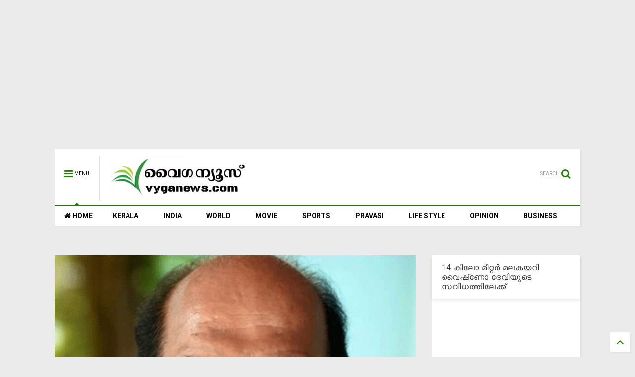

--- FILE ---
content_type: text/html; charset=utf-8
request_url: https://www.google.com/recaptcha/api2/aframe
body_size: 267
content:
<!DOCTYPE HTML><html><head><meta http-equiv="content-type" content="text/html; charset=UTF-8"></head><body><script nonce="XvOowr_fSEk1s8wCXG-F7A">/** Anti-fraud and anti-abuse applications only. See google.com/recaptcha */ try{var clients={'sodar':'https://pagead2.googlesyndication.com/pagead/sodar?'};window.addEventListener("message",function(a){try{if(a.source===window.parent){var b=JSON.parse(a.data);var c=clients[b['id']];if(c){var d=document.createElement('img');d.src=c+b['params']+'&rc='+(localStorage.getItem("rc::a")?sessionStorage.getItem("rc::b"):"");window.document.body.appendChild(d);sessionStorage.setItem("rc::e",parseInt(sessionStorage.getItem("rc::e")||0)+1);localStorage.setItem("rc::h",'1768820249766');}}}catch(b){}});window.parent.postMessage("_grecaptcha_ready", "*");}catch(b){}</script></body></html>

--- FILE ---
content_type: text/javascript; charset=UTF-8
request_url: https://www.vyganews.com/feeds/posts/default/-/Kerala?max-results=4&start-index=10210&alt=json-in-script&callback=jQuery111105654892306004904_1768820246544&_=1768820246545
body_size: 5343
content:
// API callback
jQuery111105654892306004904_1768820246544({"version":"1.0","encoding":"UTF-8","feed":{"xmlns":"http://www.w3.org/2005/Atom","xmlns$openSearch":"http://a9.com/-/spec/opensearchrss/1.0/","xmlns$blogger":"http://schemas.google.com/blogger/2008","xmlns$georss":"http://www.georss.org/georss","xmlns$gd":"http://schemas.google.com/g/2005","xmlns$thr":"http://purl.org/syndication/thread/1.0","id":{"$t":"tag:blogger.com,1999:blog-7866773985249407600"},"updated":{"$t":"2026-01-19T15:29:18.629+05:30"},"category":[{"term":"Kerala"},{"term":"India"},{"term":"Slider"},{"term":"Movie"},{"term":"World"},{"term":"Cinema"},{"term":"Sports"},{"term":"pravasi"},{"term":"Business"},{"term":"opinion"},{"term":"lifestyle"},{"term":"newsspecial"},{"term":"cultural"},{"term":"Crime"},{"term":"cricket"},{"term":"Film"},{"term":"National"},{"term":"Accident"},{"term":"kera"},{"term":"'"},{"term":"a"},{"term":"Army"},{"term":"Arrest"},{"term":"Samskarikam"},{"term":"election"},{"term":"Aruvikkara"},{"term":"Football"},{"term":"Gulf"},{"term":"Latest News"},{"term":"sex"},{"term":"11"},{"term":"Atlas Jwellery"},{"term":"Bar licence"},{"term":"Dr. Haridas"},{"term":"K M Mani"},{"term":"Karthikeyan"},{"term":"Kochi."},{"term":"Literature"},{"term":"Obituary"},{"term":"Oommen chandy"},{"term":"Pillai"},{"term":"Saritha S Nair"},{"term":"Tamil Nadu"},{"term":"Video"},{"term":"culture"},{"term":"keral"},{"term":"love"},{"term":"sli"},{"term":"speaker"},{"term":"Ambulance"},{"term":"Assembly"},{"term":"Blog"},{"term":"Bomb"},{"term":"Bribe"},{"term":"Budgte"},{"term":"Copa America"},{"term":"Corporate"},{"term":"Dam"},{"term":"Deseeyam"},{"term":"Gold"},{"term":"Indonesia"},{"term":"Jayalalithaa"},{"term":"Maggi"},{"term":"Major Ravi"},{"term":"Mammootty"},{"term":"Manmohan Singh"},{"term":"Marriage"},{"term":"Metro"},{"term":"Mullaperiyar"},{"term":"Murder"},{"term":"Muslim"},{"term":"Narayan Desai"},{"term":"Nokia"},{"term":"Okowe Chigozie Collins"},{"term":"Phone"},{"term":"Politics"},{"term":"Pope"},{"term":"Prithwiraj"},{"term":"Ranjini Haridas"},{"term":"Russia"},{"term":"Scandal"},{"term":"School"},{"term":"Solar Case"},{"term":"Tax"},{"term":"Tennis"},{"term":"Vladimir Putin"},{"term":"co"},{"term":"cocaine"},{"term":"court"},{"term":"cpm"},{"term":"cu"},{"term":"guruvayur"},{"term":"hartal"},{"term":"ind"},{"term":"indi"},{"term":"k"},{"term":"kejrival"},{"term":"ker"},{"term":"molest"},{"term":"pinarayi vijayan"},{"term":"pra"},{"term":"prav"},{"term":"sl"},{"term":"tc"},{"term":"temple"}],"title":{"type":"text","$t":"www.vyganews.com"},"subtitle":{"type":"html","$t":""},"link":[{"rel":"http://schemas.google.com/g/2005#feed","type":"application/atom+xml","href":"https:\/\/www.vyganews.com\/feeds\/posts\/default"},{"rel":"self","type":"application/atom+xml","href":"https:\/\/www.blogger.com\/feeds\/7866773985249407600\/posts\/default\/-\/Kerala?alt=json-in-script\u0026start-index=10210\u0026max-results=4"},{"rel":"alternate","type":"text/html","href":"https:\/\/www.vyganews.com\/search\/label\/Kerala"},{"rel":"hub","href":"http://pubsubhubbub.appspot.com/"},{"rel":"previous","type":"application/atom+xml","href":"https:\/\/www.blogger.com\/feeds\/7866773985249407600\/posts\/default\/-\/Kerala\/-\/Kerala?alt=json-in-script\u0026start-index=10206\u0026max-results=4"},{"rel":"next","type":"application/atom+xml","href":"https:\/\/www.blogger.com\/feeds\/7866773985249407600\/posts\/default\/-\/Kerala\/-\/Kerala?alt=json-in-script\u0026start-index=10214\u0026max-results=4"}],"author":[{"name":{"$t":"Praveen Kumar"},"uri":{"$t":"http:\/\/www.blogger.com\/profile\/02944366300754785782"},"email":{"$t":"noreply@blogger.com"},"gd$image":{"rel":"http://schemas.google.com/g/2005#thumbnail","width":"16","height":"16","src":"https:\/\/img1.blogblog.com\/img\/b16-rounded.gif"}}],"generator":{"version":"7.00","uri":"http://www.blogger.com","$t":"Blogger"},"openSearch$totalResults":{"$t":"16833"},"openSearch$startIndex":{"$t":"10210"},"openSearch$itemsPerPage":{"$t":"4"},"entry":[{"id":{"$t":"tag:blogger.com,1999:blog-7866773985249407600.post-6561775002964082452"},"published":{"$t":"2021-09-16T11:57:00.005+05:30"},"updated":{"$t":"2021-09-16T11:57:46.568+05:30"},"category":[{"scheme":"http://www.blogger.com/atom/ns#","term":"Kerala"}],"title":{"type":"text","$t":"ഇന്ത്യയിലെ നിലവിലുള്ള സംവിധാനത്തെ അനുസരിച്ചേ മതിയാകൂ: സല്യൂട്ട് വിവാദത്തില്‍ പ്രതികരിച്ച് സുരേഷ് ഗോപി എം.പി"},"content":{"type":"html","$t":"\u003Cp\u003E\u0026nbsp;\u003C\/p\u003E\u003Cdiv class=\"separator\" style=\"clear: both; text-align: center;\"\u003E\u003Ca href=\"https:\/\/blogger.googleusercontent.com\/img\/b\/R29vZ2xl\/AVvXsEhMlcoHLmD6GTE6d-AptoB2ph5bMSylsocfuR20FNk7jQUoCacnsT3j6VSdnCKysM5fG53Yj_Bi1Rn2BKoulK7Myz0kKkUKfFwzQvl-o5_DwfpSKesj-_02aA_tAoYGv0Vfr34_7QJ9AIU\/s1181\/su.jpg\" style=\"margin-left: 1em; margin-right: 1em;\"\u003E\u003Cimg border=\"0\" data-original-height=\"591\" data-original-width=\"1181\" height=\"320\" src=\"https:\/\/blogger.googleusercontent.com\/img\/b\/R29vZ2xl\/AVvXsEhMlcoHLmD6GTE6d-AptoB2ph5bMSylsocfuR20FNk7jQUoCacnsT3j6VSdnCKysM5fG53Yj_Bi1Rn2BKoulK7Myz0kKkUKfFwzQvl-o5_DwfpSKesj-_02aA_tAoYGv0Vfr34_7QJ9AIU\/w640-h320\/su.jpg\" width=\"640\" \/\u003E\u003C\/a\u003E\u003C\/div\u003E\u003Cp\u003E\u003C\/p\u003E\u003Cp\u003Eകോട്ടയം: സല്യൂട്ട് വിവാദത്തില്‍ നിലപാട് വ്യക്തമാക്കി സുരേഷ് ഗോപി എം.പി. സല്യൂട്ട് വിഷയത്തില്‍ രാഷ്ട്രീയ വേര്‍തിരിവ് അംഗീകരിക്കാനാവില്ലെന്ന് അദ്ദേഹം വ്യക്തമാക്കി. ഇന്ത്യയിലെ നിലവിലുള്ള സംവിധാനത്തെ അനുസരിച്ചേ മതിയാകൂയെന്നും അല്ലെങ്കില്‍ സല്യൂട്ട് എന്ന സംഗതിയേ നിര്‍ത്തണമെന്നും അദ്ദേഹം വ്യക്തമാക്കി.\u0026nbsp;\u003C\/p\u003E\u003Cp\u003Eപാലാ ബിഷപ്പുമായി കൂടിക്കാഴ്ച നടത്തിയ ശേഷം മാധ്യമപ്രവര്‍ത്തകരോട് പ്രതികരിക്കുകയായിരുന്നു സുരേഷ് ഗോപി. കഴിഞ്ഞ ദിവസം അദ്ദേഹം ഒരു പൊലീസുകാരനെക്കൊണ്ട് നിര്‍ബന്ധിച്ച് സല്യൂട്ട് അടിപ്പിച്ചത് വിവാദമായിരുന്നു.\u0026nbsp;\u003C\/p\u003E\u003Cp\u003Eപാലാ ബിഷപ് വര്‍ഗീയ പരാമര്‍ശം നടത്തിയിട്ടില്ലെന്നും ചില പ്രവര്‍ത്തനങ്ങളെ മാത്രമാണ് അദ്ദേഹം പരാമര്‍ശിച്ചതെന്നും സുരേഷ് ഗോപി പറഞ്ഞു. നിങ്ങള്‍ അറിയേണ്ട കാര്യങ്ങളൊന്നും ബിഷപ്പുമായി സംസാരിച്ചിട്ടില്ലെന്നാണ് രൂക്ഷമായ ഭാഷയില്‍ അദ്ദേഹം മാധ്യമങ്ങളോട് പ്രതികരിച്ചത്.\u003C\/p\u003E\u003Cp\u003EKeywords:\u0026nbsp;Suresh Gopi M.P,\u0026nbsp;salute issue, Media\u003C\/p\u003E\u003Cdiv\u003E\u003Cbr \/\u003E\u003C\/div\u003E"},"link":[{"rel":"replies","type":"application/atom+xml","href":"https:\/\/www.vyganews.com\/feeds\/6561775002964082452\/comments\/default","title":"Post Comments"},{"rel":"replies","type":"text/html","href":"https:\/\/www.vyganews.com\/2021\/09\/suresh-gopi-mp-about-salute-issue.html#comment-form","title":"0 Comments"},{"rel":"edit","type":"application/atom+xml","href":"https:\/\/www.blogger.com\/feeds\/7866773985249407600\/posts\/default\/6561775002964082452"},{"rel":"self","type":"application/atom+xml","href":"https:\/\/www.blogger.com\/feeds\/7866773985249407600\/posts\/default\/6561775002964082452"},{"rel":"alternate","type":"text/html","href":"https:\/\/www.vyganews.com\/2021\/09\/suresh-gopi-mp-about-salute-issue.html","title":"ഇന്ത്യയിലെ നിലവിലുള്ള സംവിധാനത്തെ അനുസരിച്ചേ മതിയാകൂ: സല്യൂട്ട് വിവാദത്തില്‍ പ്രതികരിച്ച് സുരേഷ് ഗോപി എം.പി"}],"author":[{"name":{"$t":"News Desk"},"uri":{"$t":"http:\/\/www.blogger.com\/profile\/10499303690546777531"},"email":{"$t":"noreply@blogger.com"},"gd$image":{"rel":"http://schemas.google.com/g/2005#thumbnail","width":"16","height":"16","src":"https:\/\/img1.blogblog.com\/img\/b16-rounded.gif"}}],"media$thumbnail":{"xmlns$media":"http://search.yahoo.com/mrss/","url":"https:\/\/blogger.googleusercontent.com\/img\/b\/R29vZ2xl\/AVvXsEhMlcoHLmD6GTE6d-AptoB2ph5bMSylsocfuR20FNk7jQUoCacnsT3j6VSdnCKysM5fG53Yj_Bi1Rn2BKoulK7Myz0kKkUKfFwzQvl-o5_DwfpSKesj-_02aA_tAoYGv0Vfr34_7QJ9AIU\/s72-w640-h320-c\/su.jpg","height":"72","width":"72"},"thr$total":{"$t":"0"},"georss$featurename":{"$t":"Kottayam, Kerala, India"},"georss$point":{"$t":"9.5915667999999989 76.5221531"},"georss$box":{"$t":"-18.718667036178847 41.3659031 37.901800636178848 111.6784031"}},{"id":{"$t":"tag:blogger.com,1999:blog-7866773985249407600.post-2326363489559656627"},"published":{"$t":"2021-09-16T10:41:00.004+05:30"},"updated":{"$t":"2021-09-16T12:44:11.199+05:30"},"category":[{"scheme":"http://www.blogger.com/atom/ns#","term":"Business"},{"scheme":"http://www.blogger.com/atom/ns#","term":"Kerala"}],"title":{"type":"text","$t":"പെട്രോളിയം ഉത്പന്നങ്ങള്‍ക്ക് ജി.എസ്.ടി ഏര്‍പ്പെടുത്തുന്ന തീരുമാനം: ശക്തമായി വിയോജിപ്പ് അറിയിച്ച് സംസ്ഥാന സര്‍ക്കാര്‍"},"content":{"type":"html","$t":"\u003Cp\u003E\u0026nbsp;\u003C\/p\u003E\u003Cdiv class=\"separator\" style=\"clear: both; text-align: center;\"\u003E\u003Ca href=\"https:\/\/blogger.googleusercontent.com\/img\/b\/R29vZ2xl\/AVvXsEgUSr_Kn7AL4BNwprr9WXbtHO3kjWkAOjbQiF-jfx-ZAnIcjWp8t8xQyQGNE9vr8fYRFp8dUxIdWkxz7NpKLfRAgTHW7W-7rbRIafB9L3_ScUm5zw_tdHiF8vSY87C4SGifc3q04pzgOn7P\/s787\/g.jpg\" style=\"margin-left: 1em; margin-right: 1em;\"\u003E\u003Cimg border=\"0\" data-original-height=\"403\" data-original-width=\"787\" height=\"328\" src=\"https:\/\/blogger.googleusercontent.com\/img\/b\/R29vZ2xl\/AVvXsEgUSr_Kn7AL4BNwprr9WXbtHO3kjWkAOjbQiF-jfx-ZAnIcjWp8t8xQyQGNE9vr8fYRFp8dUxIdWkxz7NpKLfRAgTHW7W-7rbRIafB9L3_ScUm5zw_tdHiF8vSY87C4SGifc3q04pzgOn7P\/w640-h328\/g.jpg\" width=\"640\" \/\u003E\u003C\/a\u003E\u003C\/div\u003E\u003Cp\u003E\u003C\/p\u003E\u003Cp\u003Eതിരുവനന്തപുരം: പെട്രോളിയം ഉത്പന്നങ്ങളെ ജി.എസ്.ടിയില്‍ ഉള്‍പ്പെടുത്തുന്ന കേന്ദ്ര തീരുമാനത്തില്‍ ശക്തമായ വിയോജിപ്പ് അറിയിച്ച് കേരളം. ഇതിനെതിരെ ഇതര സംസ്ഥാനങ്ങളെ യോജിപ്പിച്ച് മുന്നോട്ടു നീങ്ങന്‍ സര്‍ക്കാര്‍ തീരുമാനിച്ചു.\u0026nbsp;\u003C\/p\u003E\u003Cp\u003Eഇതു സംബന്ധിച്ച് ബി.ജെ.പി ഭരിക്കുന്ന സംസ്ഥാനങ്ങളൊഴികെയുള്ള സംസ്ഥാനങ്ങളുമായി സര്‍ക്കാര്‍ ചര്‍ച്ച തുടങ്ങി.\u0026nbsp;\u003C\/p\u003E\u003Cp\u003Eജി.എസ്.ടിയില്‍ ഉള്‍പ്പെടുത്തിയതുകൊണ്ട് മാത്രം ഇന്ധനവില കുറയില്ലെന്നും കേന്ദ്രം സെസ് പിരിക്കുന്നത് അവസാനിപ്പിച്ചാല്‍ മാത്രമേ വില കുറയൂയെന്നും ധനകാര്യ മന്ത്രി കെ.എന്‍ ബാലഗോപാല്‍ വ്യക്തമാക്കി.\u0026nbsp;\u003C\/p\u003E\u003Cp\u003Eജി.എസ്.ടി ഏര്‍പ്പെടുത്തിയാല്‍ കേരളത്തിന്റെ വരുമാനം കുറയുമെന്നും ഈ വഴിക്ക് സംസ്ഥാനത്തിന് ലഭിക്കുന്ന 12,000 കോടിയില്‍ നിന്ന് 6,000 കോടി കേന്ദ്രത്തിന് നല്‍കേണ്ടി വരുമെന്നും ധനമന്ത്രി വ്യക്തമാക്കി.\u0026nbsp;\u003C\/p\u003E\u003Cp\u003Eനാളെ നടക്കുന്ന ജി.എസ്.ടി കൗണ്‍സില്‍ യോഗത്തില്‍ കേന്ദ്ര തീരുമാനത്തെ ശക്തമായി എതിര്‍ക്കാന്‍ തന്നെയാണ് സംസ്ഥാന സര്‍ക്കാര്‍ തീരുമാനം.\u003C\/p\u003E\u003Cp\u003EKeywords: Kerala, GST,\u0026nbsp;petrol price, Central government\u0026nbsp;\u003C\/p\u003E\u003Cdiv\u003E\u003Cbr \/\u003E\u003C\/div\u003E"},"link":[{"rel":"replies","type":"application/atom+xml","href":"https:\/\/www.vyganews.com\/feeds\/2326363489559656627\/comments\/default","title":"Post Comments"},{"rel":"replies","type":"text/html","href":"https:\/\/www.vyganews.com\/2021\/09\/kerala-will-oppose-gst-in-petrol-price.html#comment-form","title":"0 Comments"},{"rel":"edit","type":"application/atom+xml","href":"https:\/\/www.blogger.com\/feeds\/7866773985249407600\/posts\/default\/2326363489559656627"},{"rel":"self","type":"application/atom+xml","href":"https:\/\/www.blogger.com\/feeds\/7866773985249407600\/posts\/default\/2326363489559656627"},{"rel":"alternate","type":"text/html","href":"https:\/\/www.vyganews.com\/2021\/09\/kerala-will-oppose-gst-in-petrol-price.html","title":"പെട്രോളിയം ഉത്പന്നങ്ങള്‍ക്ക് ജി.എസ്.ടി ഏര്‍പ്പെടുത്തുന്ന തീരുമാനം: ശക്തമായി വിയോജിപ്പ് അറിയിച്ച് സംസ്ഥാന സര്‍ക്കാര്‍"}],"author":[{"name":{"$t":"Vyga News Desk"},"uri":{"$t":"http:\/\/www.blogger.com\/profile\/03029540792067918258"},"email":{"$t":"noreply@blogger.com"},"gd$image":{"rel":"http://schemas.google.com/g/2005#thumbnail","width":"16","height":"16","src":"https:\/\/img1.blogblog.com\/img\/b16-rounded.gif"}}],"media$thumbnail":{"xmlns$media":"http://search.yahoo.com/mrss/","url":"https:\/\/blogger.googleusercontent.com\/img\/b\/R29vZ2xl\/AVvXsEgUSr_Kn7AL4BNwprr9WXbtHO3kjWkAOjbQiF-jfx-ZAnIcjWp8t8xQyQGNE9vr8fYRFp8dUxIdWkxz7NpKLfRAgTHW7W-7rbRIafB9L3_ScUm5zw_tdHiF8vSY87C4SGifc3q04pzgOn7P\/s72-w640-h328-c\/g.jpg","height":"72","width":"72"},"thr$total":{"$t":"0"},"georss$featurename":{"$t":"Thiruvananthapuram, Kerala, India"},"georss$point":{"$t":"8.5241391 76.9366376"},"georss$box":{"$t":"-19.786096784802421 41.780384917790983 36.834374984802423 112.09289028220901"}},{"id":{"$t":"tag:blogger.com,1999:blog-7866773985249407600.post-2297921340457637639"},"published":{"$t":"2021-09-15T14:24:00.008+05:30"},"updated":{"$t":"2021-09-15T14:25:34.754+05:30"},"category":[{"scheme":"http://www.blogger.com/atom/ns#","term":"Kerala"}],"title":{"type":"text","$t":"താനുള്‍പ്പടെ ആര് പാര്‍ട്ടി വിട്ടാലും കോണ്‍ഗ്രസിന് ഒന്നും സംഭവിക്കില്ല: പ്രതിപക്ഷ നേതാവ് വി.ഡി സതീശന്‍"},"content":{"type":"html","$t":"\u003Cp\u003E\u0026nbsp;\u003C\/p\u003E\u003Cdiv class=\"separator\" style=\"clear: both; text-align: center;\"\u003E\u003Ca href=\"https:\/\/blogger.googleusercontent.com\/img\/b\/R29vZ2xl\/AVvXsEixd2pbXllcuVnDRsYt3sODT7aGuxu0-l6PJtqFXAWXgHeLYPPdFP79J4oBfeht5ANiq6VpT-ubE6DOMCYpBEh9tzhP5HeKwZUFf9wWr6Xl1Ec8P2pgmp6-XlWaouol8A-FjX8zjQGlzKYX\/s544\/v.jpg\" style=\"margin-left: 1em; margin-right: 1em;\"\u003E\u003Cimg border=\"0\" data-original-height=\"314\" data-original-width=\"544\" height=\"370\" src=\"https:\/\/blogger.googleusercontent.com\/img\/b\/R29vZ2xl\/AVvXsEixd2pbXllcuVnDRsYt3sODT7aGuxu0-l6PJtqFXAWXgHeLYPPdFP79J4oBfeht5ANiq6VpT-ubE6DOMCYpBEh9tzhP5HeKwZUFf9wWr6Xl1Ec8P2pgmp6-XlWaouol8A-FjX8zjQGlzKYX\/w640-h370\/v.jpg\" width=\"640\" \/\u003E\u003C\/a\u003E\u003C\/div\u003E\u003Cp\u003Eകൊച്ചി: ആര് പാര്‍ട്ടി വിട്ടാലും കോണ്‍ഗ്രസിന് ഒന്നും സംഭവിക്കില്ലെന്ന് പ്രതിപക്ഷ നേതാവ് വി.ഡി സതീശന്‍. താന്‍ പോയാലും പാര്‍ട്ടിക്ക് ഒന്നും സംഭവിക്കില്ലെന്നും അതൃപ്തിയുള്ളവര്‍ പാര്‍ട്ടി വിട്ടുപോകട്ടെ എന്ന നിലപാടല്ല കോണ്‍ഗ്രസിനുള്ളതെന്നും അദ്ദേഹം വ്യക്തമാക്കി.\u0026nbsp;\u003C\/p\u003E\u003Cp\u003Eപാര്‍ട്ടിക്ക് അതിന്റേതായ ചട്ടക്കൂടുണ്ടെന്നും അതിനെതിരെ പ്രവര്‍ത്തിക്കുന്നവര്‍ക്കെതിരെ നടപടി സ്വീകരിക്കണമെന്നും അദ്ദേഹം വ്യക്തമാക്കി.\u0026nbsp;\u003C\/p\u003E\u003Cp\u003Eസിപി.എമ്മും ഇതുപോലെ നടപടി എടുത്തതാണെന്നും നിയമസഭാ തിരഞ്ഞെടുപ്പില്‍ എറണാകുളത്ത്\u0026nbsp; സ്ഥാനാര്‍ത്ഥിയെ തോല്‍പ്പിക്കുവാന്‍ ശ്രമിച്ചുവെന്നാരോപിച്ച് 12 പേര്‍ക്കെതിരെ സി.പിഎം നടപടി എടുത്തുവെന്നും അദ്ദേഹം വ്യക്തമാക്കി.\u0026nbsp;\u003C\/p\u003E\u003Cp\u003Eഅതിന് അവരെ കുറ്റപ്പെടുത്താനാവില്ലെന്നും പാര്‍ട്ടി മുന്നോട്ടു പോകണമെങ്കില്‍ ഇത്തരം പ്രവര്‍ത്തികള്‍ക്കെതിരെ നടപടിയെടുക്കണമെന്നും അദ്ദേഹം വ്യക്തമാക്കി. തനിക്കെതിരെയുള്ള വിമര്‍ശനങ്ങള്‍ക്ക് മറുപടിയില്ലെന്നും അദ്ദേഹം വ്യക്തമാക്കി.\u003C\/p\u003E\u003Cp\u003EKeywords:\u0026nbsp;V.D Satheesan, Congress, C.P.M, Action\u003C\/p\u003E\u003Cdiv\u003E\u003Cbr \/\u003E\u003C\/div\u003E"},"link":[{"rel":"replies","type":"application/atom+xml","href":"https:\/\/www.vyganews.com\/feeds\/2297921340457637639\/comments\/default","title":"Post Comments"},{"rel":"replies","type":"text/html","href":"https:\/\/www.vyganews.com\/2021\/09\/opposition-leader-vd-satheesan-about.html#comment-form","title":"0 Comments"},{"rel":"edit","type":"application/atom+xml","href":"https:\/\/www.blogger.com\/feeds\/7866773985249407600\/posts\/default\/2297921340457637639"},{"rel":"self","type":"application/atom+xml","href":"https:\/\/www.blogger.com\/feeds\/7866773985249407600\/posts\/default\/2297921340457637639"},{"rel":"alternate","type":"text/html","href":"https:\/\/www.vyganews.com\/2021\/09\/opposition-leader-vd-satheesan-about.html","title":"താനുള്‍പ്പടെ ആര് പാര്‍ട്ടി വിട്ടാലും കോണ്‍ഗ്രസിന് ഒന്നും സംഭവിക്കില്ല: പ്രതിപക്ഷ നേതാവ് വി.ഡി സതീശന്‍"}],"author":[{"name":{"$t":"Vyga News Desk"},"uri":{"$t":"http:\/\/www.blogger.com\/profile\/03029540792067918258"},"email":{"$t":"noreply@blogger.com"},"gd$image":{"rel":"http://schemas.google.com/g/2005#thumbnail","width":"16","height":"16","src":"https:\/\/img1.blogblog.com\/img\/b16-rounded.gif"}}],"media$thumbnail":{"xmlns$media":"http://search.yahoo.com/mrss/","url":"https:\/\/blogger.googleusercontent.com\/img\/b\/R29vZ2xl\/AVvXsEixd2pbXllcuVnDRsYt3sODT7aGuxu0-l6PJtqFXAWXgHeLYPPdFP79J4oBfeht5ANiq6VpT-ubE6DOMCYpBEh9tzhP5HeKwZUFf9wWr6Xl1Ec8P2pgmp6-XlWaouol8A-FjX8zjQGlzKYX\/s72-w640-h370-c\/v.jpg","height":"72","width":"72"},"thr$total":{"$t":"0"},"georss$featurename":{"$t":"Kochi, Kerala, India"},"georss$point":{"$t":"9.9312328 76.26730409999999"},"georss$box":{"$t":"-18.37900308480242 41.111051417790975 38.24146868480242 111.423556782209"}},{"id":{"$t":"tag:blogger.com,1999:blog-7866773985249407600.post-7680651590182873165"},"published":{"$t":"2021-09-15T12:38:00.002+05:30"},"updated":{"$t":"2021-09-15T12:41:43.115+05:30"},"category":[{"scheme":"http://www.blogger.com/atom/ns#","term":"India"},{"scheme":"http://www.blogger.com/atom/ns#","term":"Kerala"}],"title":{"type":"text","$t":"പ്രത്യേക ഓഡിറ്റില്‍ നിന്ന് ഒഴിവാക്കണം: പദ്മനാഭസ്വാമി ക്ഷേത്ര ട്രസ്റ്റ് സുപ്രീംകോടതിയില്‍"},"content":{"type":"html","$t":"\u003Cdiv class=\"separator\" style=\"clear: both; text-align: center;\"\u003E\u003Ca href=\"https:\/\/blogger.googleusercontent.com\/img\/b\/R29vZ2xl\/AVvXsEjiI_3gJnwR_Cd0kYsFsM_Is25IroiNI3YtqULDVY7mJQ8HpxcpQRR9OSeUOvL9FQA4kvBmQqx3P914zhFPSvh6Icm3Ay1N4DPcSvS_2WANuSK8q84uKfj5SCyIFv89MfMDO2icJthMt89t\/s967\/p.jpg\" style=\"margin-left: 1em; margin-right: 1em;\"\u003E\u003Cimg border=\"0\" data-original-height=\"509\" data-original-width=\"967\" height=\"336\" src=\"https:\/\/blogger.googleusercontent.com\/img\/b\/R29vZ2xl\/AVvXsEjiI_3gJnwR_Cd0kYsFsM_Is25IroiNI3YtqULDVY7mJQ8HpxcpQRR9OSeUOvL9FQA4kvBmQqx3P914zhFPSvh6Icm3Ay1N4DPcSvS_2WANuSK8q84uKfj5SCyIFv89MfMDO2icJthMt89t\/w640-h336\/p.jpg\" width=\"640\" \/\u003E\u003C\/a\u003E\u003C\/div\u003E\u003Cp\u003Eന്യൂഡല്‍ഹി: പ്രത്യേക ഓഡിറ്റില്‍ നിന്ന് ഒഴിവാക്കണമെന്നും ക്ഷേത്ര ഭരണസമിതിയുടെ നിയന്ത്രണത്തിലല്ല തങ്ങളെന്ന് നിര്‍ദ്ദേശിക്കണമെന്നും ആവശ്യപ്പെട്ട് പദ്മനാഭസ്വാമി ക്ഷേത്ര ട്രസ്റ്റ് സുപ്രീംകോടതിയെ സമീപിച്ചു.\u003C\/p\u003E\u003Cp\u003E\u0026nbsp;ക്ഷേത്രത്തിന്റെയും ട്രസ്റ്റിന്റെയും കഴിഞ്ഞ 25 വര്‍ഷത്തെ വരവ് - ചെലവ് കണക്കുകള്‍ വിശ്വാസയോഗ്യമായ മറ്റൊരു സ്ഥാപനത്തിനെക്കൊണ്ട് ഓഡിറ്റ് ചെയ്യിക്കണമെന്ന് സുപ്രീംകോടതി നിര്‍ദ്ദേശിച്ചിരുന്നു.\u0026nbsp;\u003C\/p\u003E\u003Cp\u003Eഇതേ തുടര്‍ന്ന് കഴിഞ്ഞ വര്‍ഷം ക്ഷേത്ര ഭരണസമിതിയും ഉപദേശക സമിതിയും ചേര്‍ന്ന് ഒരു സ്വകാര്യ കമ്പനിയെ ഓഡിറ്റിങ്ങിന് നിയോഗിച്ചിരുന്നു. ഈ കമ്പനി വരവ് - ചെലവ് കണക്ക് ഹാജരാക്കാന്‍ ട്രസ്റ്റിനോട് ആവശ്യപ്പെട്ടിരുന്നു. ഇതിനെതിരെ ട്രസ്റ്റ് സുപ്രീംകോടതിയെ തന്നെ സമീപിക്കുകയായിരുന്നു.\u003C\/p\u003E\u003Cp\u003EKeywords: Supreme court,\u0026nbsp;Padmanabha swamy temple trust, Audit\u003C\/p\u003E\u003Cdiv\u003E\u003Cbr \/\u003E\u003C\/div\u003E"},"link":[{"rel":"replies","type":"application/atom+xml","href":"https:\/\/www.vyganews.com\/feeds\/7680651590182873165\/comments\/default","title":"Post Comments"},{"rel":"replies","type":"text/html","href":"https:\/\/www.vyganews.com\/2021\/09\/padmanabha-swamy-temple-trust-in.html#comment-form","title":"0 Comments"},{"rel":"edit","type":"application/atom+xml","href":"https:\/\/www.blogger.com\/feeds\/7866773985249407600\/posts\/default\/7680651590182873165"},{"rel":"self","type":"application/atom+xml","href":"https:\/\/www.blogger.com\/feeds\/7866773985249407600\/posts\/default\/7680651590182873165"},{"rel":"alternate","type":"text/html","href":"https:\/\/www.vyganews.com\/2021\/09\/padmanabha-swamy-temple-trust-in.html","title":"പ്രത്യേക ഓഡിറ്റില്‍ നിന്ന് ഒഴിവാക്കണം: പദ്മനാഭസ്വാമി ക്ഷേത്ര ട്രസ്റ്റ് സുപ്രീംകോടതിയില്‍"}],"author":[{"name":{"$t":"Vyga News Desk"},"uri":{"$t":"http:\/\/www.blogger.com\/profile\/03029540792067918258"},"email":{"$t":"noreply@blogger.com"},"gd$image":{"rel":"http://schemas.google.com/g/2005#thumbnail","width":"16","height":"16","src":"https:\/\/img1.blogblog.com\/img\/b16-rounded.gif"}}],"media$thumbnail":{"xmlns$media":"http://search.yahoo.com/mrss/","url":"https:\/\/blogger.googleusercontent.com\/img\/b\/R29vZ2xl\/AVvXsEjiI_3gJnwR_Cd0kYsFsM_Is25IroiNI3YtqULDVY7mJQ8HpxcpQRR9OSeUOvL9FQA4kvBmQqx3P914zhFPSvh6Icm3Ay1N4DPcSvS_2WANuSK8q84uKfj5SCyIFv89MfMDO2icJthMt89t\/s72-w640-h336-c\/p.jpg","height":"72","width":"72"},"thr$total":{"$t":"0"},"georss$featurename":{"$t":"New Delhi, Delhi, India"},"georss$point":{"$t":"28.6139391 77.2090212"},"georss$box":{"$t":"0.30370321519757937 42.05276851779098 56.92417498480242 112.36527388220901"}}]}});